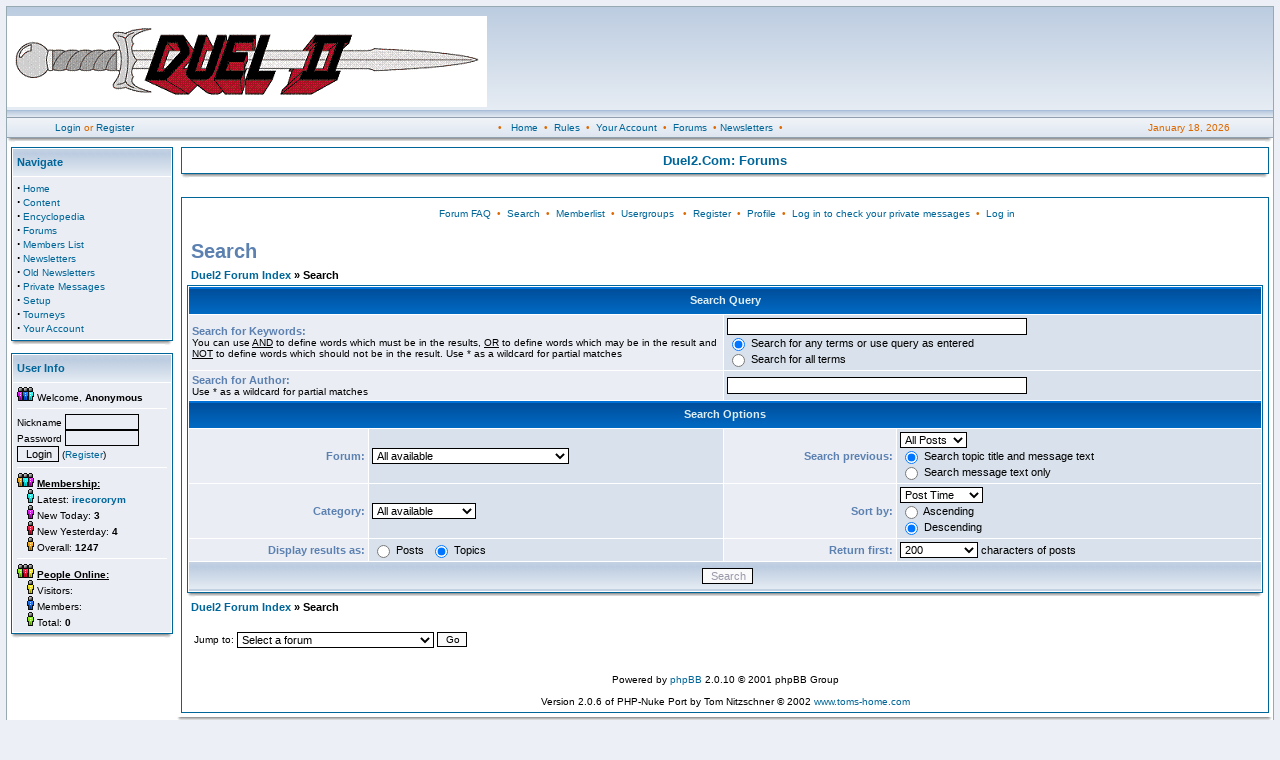

--- FILE ---
content_type: text/html; charset=UTF-8
request_url: http://www.reality.com/dm/modules.php?name=Forums&file=search&sid=25e2ad483f1b2ff3b1b90fc63823a783
body_size: 7114
content:
<!DOCTYPE HTML PUBLIC "-//W3C//DTD HTML 4.01 Transitional//EN">
<html>
<head>
<title>Duel2.Com </title>
<META HTTP-EQUIV="Content-Type" CONTENT="text/html; charset=ISO-8859-1">
<META HTTP-EQUIV="EXPIRES" CONTENT="0">
<META NAME="RESOURCE-TYPE" CONTENT="DOCUMENT">
<META NAME="DISTRIBUTION" CONTENT="GLOBAL">
<META NAME="AUTHOR" CONTENT="Duel2.Com">
<META NAME="COPYRIGHT" CONTENT="Copyright (c) by Duel2.Com">
<META NAME="KEYWORDS" CONTENT="News, news, New, new, Technology, technology, Headlines, headlines, Nuke, nuke, PHP-Nuke, phpnuke, php-nuke, Geek, geek, Geeks, geeks, Hacker, hacker, Hackers, hackers, Linux, linux, Windows, windows, Software, software, Download, download, Downloads, downloads, Free, FREE, free, Community, community, MP3, mp3, Forum, forum, Forums, forums, Bulletin, bulletin, Board, board, Boards, boards, PHP, php, Survey, survey, Kernel, kernel, Comment, comment, Comments, comments, Portal, portal, ODP, odp, Open, open, Open Source, OpenSource, Opensource, opensource, open source, Free Software, FreeSoftware, Freesoftware, free software, GNU, gnu, GPL, gpl, License, license, Unix, UNIX, *nix, unix, MySQL, mysql, SQL, sql, Database, DataBase, Blogs, blogs, Blog, blog, database, Mandrake, mandrake, Red Hat, RedHat, red hat, Slackware, slackware, SUSE, SuSE, suse, Debian, debian, Gnome, GNOME, gnome, Kde, KDE, kde, Enlightenment, enlightenment, Interactive, interactive, Programming, programming, Extreme, extreme, Game, game, Games, games, Web Site, web site, Weblog, WebLog, weblog, Guru, GURU, guru, Oracle, oracle, db2, DB2, odbc, ODBC, plugin, plugins, Plugin, Plugins">
<META NAME="DESCRIPTION" CONTENT="Reality Simulations, Inc.">
<META NAME="ROBOTS" CONTENT="INDEX, FOLLOW">
<META NAME="REVISIT-AFTER" CONTENT="1 DAYS">
<META NAME="RATING" CONTENT="GENERAL">
<META NAME="GENERATOR" CONTENT="PHP-Nuke - Copyright by http://phpnuke.org">
<script type="text/javascript">
<!--
function openwindow(){
	window.open ("modules/Forums/copyright.php","Copyright","toolbar=no,location=no,directories=no,status=no,scrollbars=yes,resizable=no,copyhistory=no,width=400,height=200");
}
//-->
</SCRIPT>

<LINK REL="StyleSheet" HREF="themes/fisubsilversh/style/style.css" TYPE="text/css">





</head>

<body leftmargin="1" topmargin="1" marginwidth="1" marginheight="1"><table class="bodyline" width="100%" cellspacing="0" cellpadding="0" border="0">
<tr>
<td align="center" valign="top">
<table class="topbkg" width="100%" cellspacing="0" cellpadding="0" border="0">
<tr> 
<td width="60%" height="110"><a href="index.php"><img src="themes/fisubsilversh/forums/images/logo.gif" border="0" alt="Duel2.Com"></a></td>
<td width="40%" height="110"> &nbsp;</td>
</tr>
</table>
<table width="100%" border="0" cellspacing="0" cellpadding="2">
<tr> 
<td class="topnav" width="165" nowrap><div align="center"><font class="content">&nbsp;&nbsp;<a href="modules.php?name=Your_Account">Login</a> or <a href="modules.php?name=Your_Account&op=new_user">Register</a></font></div></td>
<td class="topnav" nowrap><div align="center"><font class="content">&#8226; &nbsp; <a href="index.php">Home</a> &nbsp;&#8226; &nbsp;<a href="modules.php?name=Content">Rules</a> &nbsp;&#8226; &nbsp;<a href="modules.php?name=Your_Account">Your Account</a> &nbsp;&#8226; &nbsp;<a href="modules.php?name=Forums">Forums</a> &nbsp;&#8226;&nbsp;<a href="modules.php?name=Newsletters">Newsletters</a> &nbsp;&#8226;</font></div></td>       
<td class="topnav" width="165" nowrap><div align="center"><font class="content"><script type="text/javascript">

<!--   // Array ofmonth Names
var monthNames = new Array( "January","February","March","April","May","June","July","August","September","October","November","December");
var now = new Date();
thisYear = now.getYear();
if(thisYear < 1900) {thisYear += 1900}; // corrections if Y2K display problem
document.write(monthNames[now.getMonth()] + " " + now.getDate() + ", " + thisYear);
// -->

</script>
</font></div></td>
</tr>
</table>
<table border="0" cellpadding="0" cellspacing="0" class="tbl"><tr><td class="tbll"><img src="themes/fisubsilversh/forums/images/spacer.gif" alt="" width="8" height="4" /></td><td class="tblbot"><img src="themes/fisubsilversh/forums/images/spacer.gif" alt="" width="8" height="4" /></td><td class="tblr"><img src="themes/fisubsilversh/forums/images/spacer.gif" alt="" width="8" height="4" /></td></tr></table>
<table width="100%" cellpadding="0" cellspacing="0" border="0" align="center">
<tr valign="top">
<td><img src="themes/fisubsilversh/forums/images/spacer.gif" width="1" height="1" border="0" alt=""></td>
</tr></table>
<table width="100%" cellpadding="0" cellspacing="0" border="0" align="center">
<tr valign="top">
<td valign="top" width="7" background="themes/fisubsilversh/forums/images/spacer.gif"><table width="170" border="0" cellspacing="0" cellpadding="4">
  <tr>
    <td><table width="100%" border="0" cellspacing="0" cellpadding="1">
  <tr>
    <td bgcolor="#006699"><table width="100%" border="0" cellspacing="0" cellpadding="0">
        <tr>
          <td bgcolor="#FFFFFF"><table width="100%" border="0" cellspacing="1" cellpadding="0">
                    <tr> 
                      <td height="27" background="themes/fisubsilversh/forums/images/cellpic1.gif" bgcolor="#EAEDF4"><table width="100%" border="0" cellspacing="0" cellpadding="4">
                          <tr> 
                            <td><font class="block-title"><strong>Navigate</strong></font></td>
                          </tr>
                        </table></td>
                    </tr>
                    <tr> 
                      <td bgcolor="#EAEDF4"><table width="100%" border="0" cellspacing="0" cellpadding="4">
                          <tr> 
                            <td><font class="content"><strong><big>&middot;</big></strong>&nbsp;<a href="index.php">Home</a><br>
<strong><big>&middot;</big></strong>&nbsp;<a href="modules.php?name=Content">Content</a><br>
<strong><big>&middot;</big></strong>&nbsp;<a href="modules.php?name=Encyclopedia">Encyclopedia</a><br>
<strong><big>&middot;</big></strong>&nbsp;<a href="modules.php?name=Forums">Forums</a><br>
<strong><big>&middot;</big></strong>&nbsp;<a href="modules.php?name=Members_List">Members List</a><br>
<strong><big>&middot;</big></strong>&nbsp;<a href="modules.php?name=Newsletters">Newsletters</a><br>
<strong><big>&middot;</big></strong>&nbsp;<a href="modules.php?name=Old_Newsletters">Old Newsletters</a><br>
<strong><big>&middot;</big></strong>&nbsp;<a href="modules.php?name=Private_Messages">Private Messages</a><br>
<strong><big>&middot;</big></strong>&nbsp;<a href="modules.php?name=Setup">Setup</a><br>
<strong><big>&middot;</big></strong>&nbsp;<a href="modules.php?name=Tourneys">Tourneys</a><br>
<strong><big>&middot;</big></strong>&nbsp;<a href="modules.php?name=Your_Account">Your Account</a><br>
</font></td>
                          </tr>
                        </table></td>
                    </tr>
                  </table></td>
        </tr>
      </table></td>
  </tr>
</table>
<table border="0" cellpadding="0" cellspacing="0" class="tbl"><tr><td class="tbll"><img src="themes/fisubsilversh/forums/images/spacer.gif" alt="" width="8" height="4" /></td><td class="tblbot"><img src="themes/fisubsilversh/forums/images/spacer.gif" alt="" width="8" height="4" /></td><td class="tblr"><img src="themes/fisubsilversh/forums/images/spacer.gif" alt="" width="8" height="4" /></td></tr></table>
</td>
  </tr>
</table>
<table width="170" border="0" cellspacing="0" cellpadding="4">
  <tr>
    <td><table width="100%" border="0" cellspacing="0" cellpadding="1">
  <tr>
    <td bgcolor="#006699"><table width="100%" border="0" cellspacing="0" cellpadding="0">
        <tr>
          <td bgcolor="#FFFFFF"><table width="100%" border="0" cellspacing="1" cellpadding="0">
                    <tr> 
                      <td height="27" background="themes/fisubsilversh/forums/images/cellpic1.gif" bgcolor="#EAEDF4"><table width="100%" border="0" cellspacing="0" cellpadding="4">
                          <tr> 
                            <td><font class="block-title"><strong>User Info</strong></font></td>
                          </tr>
                        </table></td>
                    </tr>
                    <tr> 
                      <td bgcolor="#EAEDF4"><table width="100%" border="0" cellspacing="0" cellpadding="4">
                          <tr> 
                            <td><font class="content"><form action="modules.php?name=Your_Account" method="post"><img src="images/blocks/group-4.gif" height="14" width="17"> Welcome, <b>Anonymous</b>
<hr>Nickname <input type="text" name="username" size="10" maxlength="25"><br>Password <input type="password" name="user_password" size="10" maxlength="20"><br><input type="hidden" name="random_num" value="855542"><input type="hidden" name="gfx_check" value="4858178868"><input type="hidden" name="op" value="login"><input type="submit" value="Login">
 (<a href="modules.php?name=Your_Account&amp;op=new_user">Register</a>)<hr><img src="images/blocks/group-2.gif" height="14" width="17"> <b><u>Membership:</u></b><br>
<img src="images/blocks/ur-moderator.gif" height="14" width="17"> Latest: <A HREF="modules.php?name=Your_Account&amp;op=userinfo&amp;username=irecororym"><b>irecororym</b></a><br>
<img src="images/blocks/ur-author.gif" height="14" width="17"> New Today: <b>3</b><br>
<img src="images/blocks/ur-admin.gif" height="14" width="17"> New Yesterday: <b>4</b><br>
<img src="images/blocks/ur-guest.gif" height="14" width="17"> Overall: <b>1247</b><br>
<hr>
<img src="images/blocks/group-3.gif" height="14" width="17"> <b><u>People Online:</u></b>
<br>
<img src="images/blocks/ur-anony.gif" height="14" width="17"> Visitors: <b></b><br>
<img src="images/blocks/ur-member.gif" height="14" width="17"> Members: <b></b><br>
<img src="images/blocks/ur-registered.gif" height="14" width="17"> Total: <b>0</b><br>
</form></font></td>
                          </tr>
                        </table></td>
                    </tr>
                  </table></td>
        </tr>
      </table></td>
  </tr>
</table>
<table border="0" cellpadding="0" cellspacing="0" class="tbl"><tr><td class="tbll"><img src="themes/fisubsilversh/forums/images/spacer.gif" alt="" width="8" height="4" /></td><td class="tblbot"><img src="themes/fisubsilversh/forums/images/spacer.gif" alt="" width="8" height="4" /></td><td class="tblr"><img src="themes/fisubsilversh/forums/images/spacer.gif" alt="" width="8" height="4" /></td></tr></table>
</td>
  </tr>
</table>
</td><td valign="top" width="100%"><table width="100%" border="0" cellspacing="0" cellpadding="4">  <tr>    <td><table width="100%" border="0" cellspacing="0" cellpadding="1">  <tr>    <td bgcolor="#006699"><table width="100%" border="0" cellspacing="0" cellpadding="0">        <tr>          <td bgcolor="#FFFFFF"><table width="100%" border="0" cellspacing="1" cellpadding="0">                    <tr>                       <td bgcolor="#FFFFFF"><table width="100%" border="0" cellspacing="0" cellpadding="4">                          <tr>                             <td><center><font class="title"><b>Duel2.Com: Forums</b></font></center></td>                          </tr>                        </table></td>                    </tr>                  </table></td>        </tr>      </table></td>  </tr></table><table border="0" cellpadding="0" cellspacing="0" class="tbl"><tr><td class="tbll"><img src="themes/fisubsilversh/forums/images/spacer.gif" alt="" width="8" height="4" /></td><td class="tblbot"><img src="themes/fisubsilversh/forums/images/spacer.gif" alt="" width="8" height="4" /></td><td class="tblr"><img src="themes/fisubsilversh/forums/images/spacer.gif" alt="" width="8" height="4" /></td></tr></table></td>  </tr></table><br><table width="100%" border="0" cellspacing="0" cellpadding="4">  <tr>    <td><table width="100%" border="0" cellspacing="0" cellpadding="1">  <tr>    <td bgcolor="#006699"><table width="100%" border="0" cellspacing="0" cellpadding="0">        <tr>          <td bgcolor="#FFFFFF"><table width="100%" border="0" cellspacing="1" cellpadding="0">                    <tr>                       <td bgcolor="#FFFFFF"><table width="100%" border="0" cellspacing="0" cellpadding="4">                          <tr>                             <td><!DOCTYPE HTML PUBLIC "-//W3C//DTD HTML 4.01 Transitional//EN">
<html dir="ltr">
<head>
<meta http-equiv="Content-Type" content="text/html; charset=iso-8859-1">
<meta http-equiv="Content-Style-Type" content="text/css">

<link rel="top" href="modules.php?name=Forums&file=modules&name=Forums&file=modules/Forums/index&amp;sid=a715c1ff0a3cea775db5eb7379dc749f" title="Duel2 Forum Index" />
<link rel="search" href="modules.php?name=Forums&file=modules&name=Forums&file=modules/Forums/search&amp;sid=a715c1ff0a3cea775db5eb7379dc749f" title="Search" />
<link rel="help" href="modules.php?name=Forums&file=modules&name=Forums&file=modules/Forums/faq&amp;sid=a715c1ff0a3cea775db5eb7379dc749f" title="Forum FAQ" />
<link rel="author" href="modules.php?name=Forums&file=modules/Forums/modules&name=Members_List&file=index&amp;sid=a715c1ff0a3cea775db5eb7379dc749f" title="Memberlist" />

<title>Duel2 :: Search</title>
<!-- link rel="stylesheet" href="themes/fisubsilversh/forums/forums.css" type="text/css" -->
<style type="text/css">
<!--
/* Based on the original Style Sheet for the fisubsilver v2 Theme for phpBB version 2+
Edited by Daz  - http:/www.forumimages.com - last updated 23-03-03 */

/* The content of the posts (body of text) */
body{background:#ecf0f6;color:#000000;font:12px Verdana,Arial,Helvetica,sans-serif;margin:6px;padding:0;
scrollbar-3dlight-color:#d1d7dc;
scrollbar-arrow-color:#006699;
scrollbar-darkshadow-color:#98aab1;
scrollbar-face-color:#dee3e7;
scrollbar-highlight-color:#ffffff;
scrollbar-shadow-color:#dee3e7;
scrollbar-track-color:#efefef}

/* General font families for common tags */
th,p{font:12px Verdana,Arial,Helvetica,sans-serif}

/* General text */
.gensmall{font-size:10px}
td.genmed,.genmed{font-size:11px}
.explaintitle{font-size:11px;font-weight:bold;color:#5c81b1}

/* General page style */
a:link,a:active,a:visited,a.postlink{color:#006699;text-decoration:none}
a:hover{color:#dd6900}

/* titles for the topics:could specify viewed link colour too */
.topictitle{font-size:11px;font-weight:bold}
a.topictitle:visited{color:#5493b4}
a.topictitle:hover{color:#dd6900}

/* Name of poster in viewmsg.php and viewtopic.php and other places */
.name{font-size:11px;font-weight: bold}

hr{border: 0px solid #ffffff;border-top-width:1px;height:0px}

/* Category gradients*/
td.cat{font-weight:bold;letter-spacing:1px;background:#d9e2ec url(themes/fisubsilversh/forums/images/cellpic1.gif);
height:29px;text-indent:4px}

/* Main table cell colours and backgrounds */
.row1{background:#eaedf4}
.row2,.helpline{background:#d9e2ec}
.row3{background:#cedcec}
td.spacerow{background:#cad9ea}

/* This is for the table cell above the Topics,Post & Last posts on the index.php */
td.rowpic{background:url(themes/fisubsilversh/forums/images/cellpic2.jpg) #ffffff repeat-y}

/* Table Header cells */
th{background:#005eb2 url(themes/fisubsilversh/forums/images/cellpic3.gif);color:#deeef3;font-size:11px;
font-weight:bold;height:27px;white-space:nowrap;text-align:center;padding-left:8px;padding-right:8px}

/* This is the border line & background colour round the entire page */
.bodyline{background:#ffffff;border:1px solid #98aab1}

/* This is the outline round the main forum tables */
.forumline{background:#ffffff;border:1px solid #006699}

/* The largest text used in the index page title and toptic title etc. */
.maintitle,h1{
font:bold 20px/120% "Trebuchet MS",Verdana,Arial,Helvetica,sans-serif;text-decoration:none;color:#5c81b1}

.subtitle,h2{font:bold 18px/180% "Trebuchet MS",Verdana,Arial,Helvetica,sans-serif;
text-decoration:none}

/* Used for the navigation text,(Page 1,2,3 etc) and the navigation bar when in a forum */
.nav{font-size:11px;font-weight:bold}
.postbody{font-size:12px;line-height:125%}

/* Location,number of posts,post date etc */
.postdetails{font-size:10px;color:#00396a}

/* Quote blocks */
.quote{background:#fafafa;border:1px solid #d1d7dc;color:#444444;
font-size:11px;line-height:125%}

/* Code blocks */
.code{background:#fafafa;border:1px solid #d1d7dc;color:#006600;
font:12px Courier,"Courier New",sans-serif;padding:5px}

/* This is for the error messages that pop up */
.errorline{background:#add8e6;border:1px solid #006699}

/* Form elements */
form{display:inline}

input{font:11px Verdana,Arial,Helvetica,sans-serif}

select{background:#ffffff;font:11px Verdana,Arial,Helvetica,sans-serif}

input.post,textarea.post{background:#ffffff;border:1px solid #000000;
font:11px Verdana,Arial,Helvetica,sans-serif;padding-bottom:2px;padding-left:2px}

input.button,input.liteoption,.fakebut{border:1px solid #000000;background:#fafafa;font-size:11px}
input.catbutton{border:1px solid #000000;background:#fafafa;font-size:10px}
input.mainoption{border:1px solid #000000;background:#fafafa;font-size:11px;font-weight:bold}

a.but,a.but:hover,a.but:visited{color:#000000;text-decoration:none}

/* This is the line in the posting page which shows the rollover
help line. Colour value in row2 */
.helpline{border-style:none}

/* This is the gradient background at the top of the page */
.topbkg{background: #dbe3ee url(themes/fisubsilversh/forums/images/cellpic_bkg.jpg) repeat-x}
.topnav{font-size:10px;background: #e5ebf3 url(themes/fisubsilversh/forums/images/cellpic_nav.gif) repeat-x;color:#dd6900;height:21px;white-space:nowrap;border: 0px solid #91a0ae;border-width: 1px 0px 1px 0px}
.topnav2{font-size:10px;color:#dd6900;height:21px;white-space:nowrap}

/* Admin & Moderator Colours MODification */
.admin,.mod{font-size:11px;font-weight:bold}
.admin,a.admin,a.admin:visited{color:#ffa34f}
.mod,a.mod,a.mod:visited{color:#006600}
a.admin:hover,a.mod:hover{color:#dd6900}

/* Specify the space around images */
.imgtopic,.imgicon{margin-left:3px}
.imgspace{margin-left:1px;margin-right:2px}
.imgfolder{margin:1px;margin-left:4px;margin-right:4px}

/* Gets rid of the need for border="0" on hyperlinked images */
img{border:0}

/* Background images for tables */
.tbl{border-collapse:collapse;height:4px;width:100%}
.tbll{background: url(themes/fisubsilversh/forums/images/tb4_l.gif) no-repeat;width:8px}
.tblbot{background: url(themes/fisubsilversh/forums/images/tb4_m.gif) repeat-x;width:100%}
.tblr{background: url(themes/fisubsilversh/forums/images/tb4_r.gif) no-repeat;width:8px}

.imgfade{filter:alpha(opacity=50); -moz-opacity:0.5;margin-left:3px}
.imgfull{filter:alpha(opacity=100); -moz-opacity:1;margin-left:3px}
-->
</style>
</head>
<body bgcolor="" text="" link="" vlink="">

<a name="top"></a>

<table width="100%" cellspacing="0" cellpadding="0" border="0">
<tr>
  <td align="center" valign="top">
    <table width="100%" border="0" cellspacing="0" cellpadding="2">
<tr>
<td align="center" class="topnav2">&nbsp;<a href="modules.php?name=Forums&file=faq&amp;sid=a715c1ff0a3cea775db5eb7379dc749f">Forum FAQ</a>&nbsp; &#8226;&nbsp; <a href="modules.php?name=Forums&file=search&amp;sid=a715c1ff0a3cea775db5eb7379dc749f">Search</a>
&nbsp;&#8226; &nbsp;<a href="modules.php?name=Members_List&file=index&amp;sid=a715c1ff0a3cea775db5eb7379dc749f">Memberlist</a>&nbsp; &#8226;
&nbsp;<a href="modules.php?name=Forums&file=groupcp&amp;sid=a715c1ff0a3cea775db5eb7379dc749f">Usergroups</a>
&nbsp; &#8226; &nbsp;<a href="modules.php?name=Forums&file=profile&mode=register&amp;sid=a715c1ff0a3cea775db5eb7379dc749f">Register</a>
&nbsp;&#8226; &nbsp;<a href="modules.php?name=Forums&file=profile&mode=editprofile&amp;sid=a715c1ff0a3cea775db5eb7379dc749f">Profile</a>&nbsp; &#8226; &nbsp;<a href="modules.php?name=Private_Messages&file=index&folder=inbox&amp;sid=a715c1ff0a3cea775db5eb7379dc749f">Log in to check your private messages</a>&nbsp;
&#8226; &nbsp;<a href="modules.php?name=Your_Account&redirect=index&amp;sid=a715c1ff0a3cea775db5eb7379dc749f">Log in</a></td>
</tr>
</table></td>
			</tr>
		</table>

		<br />

<form action="modules.php?name=Forums&file=search&mode=results&amp;sid=a715c1ff0a3cea775db5eb7379dc749f" method="post">
<table width="100%" cellspacing="2" cellpadding="2" border="0">
<tr>
	<td class="maintitle">Search</td>
</tr>
<tr>
<td class="nav"><a href="modules.php?name=Forums&file=index&amp;sid=a715c1ff0a3cea775db5eb7379dc749f">Duel2 Forum Index</a> &raquo; Search</td>
</tr>
</table>
<table class="forumline" width="100%" cellpadding="3" cellspacing="1" border="0">
<tr>
<th colspan="4">Search Query</th>
</tr>
<tr>
<td class="row1" colspan="2" width="50%"><span class="explaintitle">Search for Keywords:</span><br />
<span class="gensmall">You can use <u>AND</u> to define words which must be in the results, <u>OR</u> to define words which may be in the result and <u>NOT</u> to define words which should not be in the result. Use * as a wildcard for partial matches</span></td>
<td class="row2" colspan="2"> <input type="text" style="width: 300px" class="post" name="search_keywords" size="30" />
<br />
<table border="0" cellspacing="0" cellpadding="0">
<tr>
<td><input type="radio" name="search_terms" value="any" checked="checked" /></td>
<td nowrap="nowrap" class="genmed">&nbsp;Search for any terms or use query as entered</td>
</tr>
<tr>
<td><input type="radio" name="search_terms" value="all" /></td>
<td nowrap="nowrap" class="genmed">&nbsp;Search for all terms</td>
</tr>
</table>
</td>
</tr>
<tr>
<td class="row1" colspan="2"><span class="explaintitle">Search for Author:</span><br />
<span class="gensmall">Use * as a wildcard for partial matches</span></td>
<td class="row2" colspan="2">
<input type="text" style="width: 300px" class="post" name="search_author" size="30" />
</td>
</tr>
<tr>
<th colspan="4">Search Options</th>
</tr>
<tr>
<td class="row1" align="right"><span class="explaintitle">Forum:</span></td>
<td class="row2">
<select class="post" name="search_forum"><option value="-1">All available</option><option value="1">General Discussion</option><option value="2">Tourney Chat</option><option value="3">Roll-Up Discussion</option><option value="4">Game Changes</option><option value="11">Andorian Issues</option><option value="12">Delarquian Issues</option><option value="13">Freeblades Issues</option><option value="18">Lirith Kai Issues</option><option value="36">Arena 20 Discussion</option><option value="32">Arena 81 Discussion</option><option value="16">Primus Discussion</option><option value="14">Off Topic</option><option value="27">Trades</option><option value="33">In Character Role Playing</option><option value="35">New and Returning Members</option><option value="9">Feature Request</option><option value="10">Bug Report</option><option value="15">Code of Conduct - Terms of Service</option><option value="20">General Contest Discussion</option><option value="26">TOGS</option><option value="31">Regional Rumble Royale</option><option value="21">Arena 18 Contest</option><option value="34">All Basher Arena (DM 20)</option><option value="22">The 3 and Out</option><option value="23">Slaughter's Challenge</option><option value="24">Scumfest</option><option value="25">Turf War</option><option value="29">Mordant Olympics</option><option value="30">Civil War</option><option value="19">Capture the Flag</option><option value="37">Kaltos Kaos</option></select>
</td>
<td class="row1" align="right" nowrap="nowrap"><span class="explaintitle">Search previous:</span></td>
<td class="row2">
<select class="post" name="search_time"><option value="0" selected="selected">All Posts</option><option value="1">1 Day</option><option value="7">7 Days</option><option value="14">2 Weeks</option><option value="30">1 Month</option><option value="90">3 Months</option><option value="180">6 Months</option><option value="364">1 Year</option></select>
<table border="0" cellspacing="0" cellpadding="0">
<tr>
<td><input type="radio" name="search_fields" value="all" checked="checked" /></td>
<td nowrap="nowrap" class="genmed">&nbsp;Search topic title and message text</td>
</tr>
<tr>
<td><input type="radio" name="search_fields" value="msgonly" /></td>
<td nowrap="nowrap" class="genmed">&nbsp;Search message text only</td>
</tr>
</table>
</td>
</tr>
<tr>
<td class="row1" align="right"><span class="explaintitle">Category:</span></td>
<td class="row2">
<select class="post" name="search_cat"><option value="-1">All available</option><option value="1">Duel2</option><option value="4">Web Site</option><option value="5">Code of Conduct</option><option value="7">Contests</option></select>
</td>
<td class="row1" align="right"><span class="explaintitle">Sort by:</span></td>
<td class="row2">
<select class="post" name="sort_by"><option value="0">Post Time</option><option value="1">Post Subject</option><option value="2">Topic Title</option><option value="3">Author</option><option value="4">Forum</option></select>
<table border="0" cellspacing="0" cellpadding="0">
<tr>
<td><input type="radio" name="sort_dir" value="ASC" /></td>
<td nowrap="nowrap" class="genmed">&nbsp;Ascending</td>
</tr>
<tr>
<td><input type="radio" name="sort_dir" value="DESC" checked="checked" /></td>
<td nowrap="nowrap" class="genmed">&nbsp;Descending</td>
</tr>
</table>
</td>
</tr>
<tr>
<td class="row1" align="right" nowrap="nowrap"><span class="explaintitle">Display results as:</span></td>
<td class="row2">
<table border="0" cellspacing="0" cellpadding="0">
<tr>
<td><input type="radio" name="show_results" value="posts" /></td>
<td class="genmed" nowrap="nowrap">&nbsp;Posts&nbsp;&nbsp;</td>
<td><input type="radio" name="show_results" value="topics" checked="checked" /></td>
<td class="genmed" nowrap="nowrap">&nbsp;Topics</td>
</tr>
</table>
</td>
<td class="row1" align="right"><span class="explaintitle">Return first:</span></td>
<td class="row2">
<table border="0" cellspacing="0" cellpadding="0">
<tr>
<td><select class="post" name="return_chars"><option value="-1">All available</option><option value="0">0</option><option value="25">25</option><option value="50">50</option><option value="100">100</option><option value="200" selected="selected">200</option><option value="300">300</option><option value="400">400</option><option value="500">500</option><option value="600">600</option><option value="700">700</option><option value="800">800</option><option value="900">900</option><option value="1000">1000</option></select></td>
<td class="genmed" nowrap="nowrap">&nbsp;characters of posts</td>
</tr>
</table>
</td>
</tr>
<tr>
<td class="cat" colspan="4" align="center"><input class="button" type="submit" value="Search" />
</td>
</tr>
</table>
<table border="0" cellpadding="0" cellspacing="0" class="tbl"><tr><td class="tbll"><img src="themes/fisubsilversh/forums/images/spacer.gif" alt="" width="8" height="4" /></td><td class="tblbot"><img src="themes/fisubsilversh/forums/images/spacer.gif" alt="" width="8" height="4" /></td><td class="tblr"><img src="themes/fisubsilversh/forums/images/spacer.gif" alt="" width="8" height="4" /></td></tr></table>
<table width="100%" cellspacing="2" cellpadding="2" border="0">
<tr>
<td class="nav"><a href="modules.php?name=Forums&file=index&amp;sid=a715c1ff0a3cea775db5eb7379dc749f">Duel2 Forum Index</a> &raquo; Search</td>
</tr>
</table>
</form>
<table width="100%" cellspacing="2" cellpadding="2" border="0">
<tr>
	<td><br /><form method="post" name="jumpbox" action="modules.php?name=Forums&file=viewforum&amp;sid=a715c1ff0a3cea775db5eb7379dc749f" onsubmit="if(document.jumpbox.f.value == -1){return false;}"><table cellspacing="0" cellpadding="0" border="0">
<tr>
<td class="gensmall" nowrap="nowrap">&nbsp;Jump to:&nbsp;</td>
<td><select name="f" onchange="if(this.options[this.selectedIndex].value != -1){ forms['jumpbox'].submit() }"><option value="-1">Select a forum</option><option value="-1">&nbsp;</option><option value="-1">Code of Conduct</option><option value="-1">----------------</option><option value="15">Code of Conduct - Terms of Service</option><option value="-1">&nbsp;</option><option value="-1">Duel2</option><option value="-1">----------------</option><option value="1">General Discussion</option><option value="2">Tourney Chat</option><option value="3">Roll-Up Discussion</option><option value="4">Game Changes</option><option value="11">Andorian Issues</option><option value="12">Delarquian Issues</option><option value="13">Freeblades Issues</option><option value="18">Lirith Kai Issues</option><option value="36">Arena 20 Discussion</option><option value="32">Arena 81 Discussion</option><option value="16">Primus Discussion</option><option value="14">Off Topic</option><option value="27">Trades</option><option value="33">In Character Role Playing</option><option value="35">New and Returning Members</option><option value="-1">&nbsp;</option><option value="-1">Contests</option><option value="-1">----------------</option><option value="20">General Contest Discussion</option><option value="26">TOGS</option><option value="31">Regional Rumble Royale</option><option value="21">Arena 18 Contest</option><option value="34">All Basher Arena (DM 20)</option><option value="22">The 3 and Out</option><option value="23">Slaughter's Challenge</option><option value="24">Scumfest</option><option value="25">Turf War</option><option value="29">Mordant Olympics</option><option value="30">Civil War</option><option value="19">Capture the Flag</option><option value="37">Kaltos Kaos</option><option value="-1">&nbsp;</option><option value="-1">Web Site</option><option value="-1">----------------</option><option value="9">Feature Request</option><option value="10">Bug Report</option></select><input type="hidden" name="sid" value="sid=a715c1ff0a3cea775db5eb7379dc749f" />&nbsp;</td>
<td><input type="submit" value="Go" class="catbutton" />
</td>
</tr>
</table>
</form>

</td>
	</tr>
</table>

<div align="center"><span class="copyright"><br /><br />
<!--
	We request you retain the full copyright notice below including the link to www.phpbb.com.
	This not only gives respect to the large amount of time given freely by the developers
	but also helps build interest, traffic and use of phpBB 2.0. If you cannot (for good
	reason) retain the full copyright we request you at least leave in place the
	Powered by phpBB 2.0.10 line, with phpBB linked to www.phpbb.com. If you refuse
	to include even this then support on our forums may be affected.

	The phpBB Group : 2002
// -->
Powered by <a href="http://www.phpbb.com/" target="_phpbb" class="copyright">phpBB</a> 2.0.10 &copy; 2001 phpBB Group<br /><br>
Version 2.0.6 of PHP-Nuke Port by Tom Nitzschner &copy; 2002 <a href="http://www.toms-home.com/" target="_blank" class="copyright">www.toms-home.com</a></span></div>
</tr>
</table>


</td>                          </tr>                        </table></td>                    </tr>                  </table></td>        </tr>      </table></td>  </tr></table><table border="0" cellpadding="0" cellspacing="0" class="tbl"><tr><td class="tbll"><img src="themes/fisubsilversh/forums/images/spacer.gif" alt="" width="8" height="4" /></td><td class="tblbot"><img src="themes/fisubsilversh/forums/images/spacer.gif" alt="" width="8" height="4" /></td><td class="tblr"><img src="themes/fisubsilversh/forums/images/spacer.gif" alt="" width="8" height="4" /></td></tr></table></td>  </tr></table><div align="right"><a href="javascript:openwindow()">Forums &copy;</a></div></td></tr></table>
<font class="footmsg">
<table width="100%" border="0" cellpadding="4"><tr><td><div align="center"><font class="small">:: fisubsilver shadow phpbb2 style by <a href="http://www.forumimages.com/">Daz</a> :: PHP-Nuke theme by coldblooded <a href="http://www.nukemods.com">(www.nukemods.com)</a> ::</font></div></td></tr></table></body>
</html>